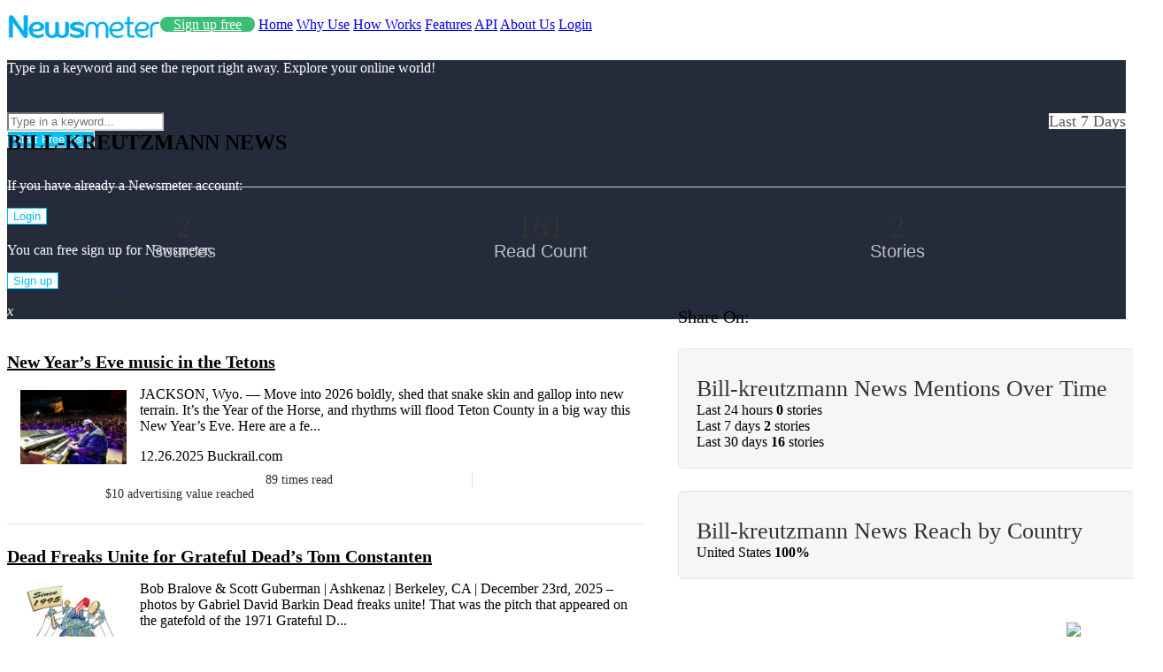

--- FILE ---
content_type: text/html; charset=utf-8
request_url: https://www.newsmeter.com/bill-kreutzmann-news/
body_size: 9083
content:
<!DOCTYPE html>

<html lang="en">
<head>
    <meta charset="utf-8">
    <title>Bill-kreutzmann News Report - Newsmeter</title>
    <meta http-equiv="X-UA-Compatible" content="IE=edge">
    <link rel="canonical" href="https://www.newsmeter.com/bill-kreutzmann-news/" />
    <meta name="viewport" content="width=device-width, initial-scale=1">
    <style>
        .meter-thumb{
        position:relative;
        }
                       
                    header {
                        height: 100px !important;
                    }
            


    </style>
    <link href="/Content/LayoutStyle.css?Guid=af2c9454-3a4b-4103-a0fb-3d3ee3b5b355" rel="stylesheet" />
    <meta name="revisit-after" content="1" />
    <meta name="robots" content="index, follow" />
    <meta name="Rating" content="General" />
    <meta name="Distribution" content="Global" />
    <meta name="Copyright" content="© 2018 - https://www.newsmeter.com" />
    <meta name="description" content="Read all the latest news on Bill-kreutzmann. The latest news, top stories and headlines about Bill-kreutzmann." />
    <meta name="keywords" content="bill-kreutzmannNews,bill-kreutzmann news monitoring, news monitoring, bill-kreutzmann news analysis, news analysis, media monitoring, news intelligence" />
    <meta name="rating" content="general" />
    <meta name="expires" content="never" />
    <meta property="og:site_name" content="https://www.newsmeter.com" />
    <meta property="og:title" content="Bill-kreutzmann News Report - Newsmeter" />
    <meta property="og:description" content="Read all the latest news on Bill-kreutzmann. The latest news, top stories and headlines about Bill-kreutzmann." />
    <meta property="og:image" content="https://www.newsmeter.com/newsmeter.jpg" />
    <meta property="og:url" content="https://www.newsmeter.com" />
    <meta property="og:type" content="article" />
    <meta name="twitter:card" content="summary" />
    <meta name="twitter:url" content="https://www.newsmeter.com" />
    <meta name="twitter:title" content="Bill-kreutzmann News Report - Newsmeter" />
    <meta name="twitter:description" content="Read all the latest news on Bill-kreutzmann. The latest news, top stories and headlines about Bill-kreutzmann." />
    <meta name="twitter:image" content="https://www.newsmeter.com/newsmeter.jpg" />
    <link rel="image_src" type="image/jpeg" href="https://www.newsmeter.com/newsmeter.jpg" />
    <link rel="thumbnail" type="image/jpeg" href="https://www.newsmeter.com/newsmeter.jpg" />
    
    <style>

        @media (max-width:475px) {
            .search-form p {
                color: #ffffff !important;
            }

            .LoginNewsmeterDiv {
                display: none !important;
                visibility: hidden !important;
            }

            .container, .itemm {
                padding-bottom: 20px !important;
            }

            .CounterBlock {
                width: 100% !important
            }

            .BigCounter {
                line-height: 1;
                color: #333;
                display: block !important;
                font-size: 30px !important;
                width: 100%;
            }

            .BigCounterInfo {
                width: 100%;
                line-height: 1;
                color: #333;
                display: block !important;
                font-weight: 300 !important;
                font-size: 18px !important;
            }

            .left {
                display: block;
                width: 100% !important;
                padding-top: 20px !important;
                padding-bottom: 20px !important;
            }

            .right {
                display: block;
                width: 100% !important;
            }
        }

        #searchone {
            margin-top: 20px !important;
        }

        #features {
            margin-top: 20px !important;
        }

        .search-form p {
            color: #ffffff !important;
        }

        header, statistics {
            background-color: transparent !important;
        }

        .contactus .formBox-col2 {
            padding: 0px;
            margin: 0px;
        }

        .features {
            padding: 0px;
            margin: 0px;
        }

        .CounterBlock {
            display: inline-block !important;
            text-align: center;
            width: 30%;
            margin: 10px !important;
        }

        .BigCounter {
            line-height: 1;
            color: #333;
            display: block;
            font-size: 35px;
            font-weight: 400;
        }

        .BigCounterInfo {
            line-height: 1;
            color: #bfc0c8;
            display: block;
            font-weight: 300 !important;
            font-size: 20px;
            font-family: 'Open Sans',sans-serif;
        }

        .left {
            display: inline-block;
            width: 60%;
            height: 100% !important;
            margin: 0px !important;
        }

        .right {
            display: inline-block;
            width: 40%;
            height: 100% !important;
            margin: 0px !important;
            vertical-align: top !important;
        }

        .right-charts-box {
            width: 100% !important;
            margin-top: 20px !important;
            padding: 20px;
            border-radius: 6px;
            -webkit-border-radius: 6px;
            margin-bottom: 25px;
            background-color: #f6f6f6;
            border: 1px solid #e5e5e5;
        }

        .right-charts-box-title {
            font-size: 26px;
            color: #333;
            font-weight: 400;
            margin-bottom: 0;
            margin-top: 10px;
            position: relative;
            z-index: 99;
        }

        .popular-list .dates {
            color: #bfc0c8;
            font-size: 14px;
            line-height: 1;
            margin-bottom: 5px;
            display: block;
            color: #2b2c2c
        }

        .popular-data-list {
            font-size: 14px;
            color: #2b2c2d;
            text-align: center;
            margin-top: 10px
        }

            .popular-data-list:after {
                display: table;
                content: "";
                clear: both
            }

            .popular-data-list .item-data {
                float: left;
                margin-right: 0;
                padding-right: 15px;
                border-right: 1px solid #e1e1e1;
                width: 50%
            }

                .popular-data-list .item-data:last-child {
                    margin-right: 0;
                    border-right: 0;
                    padding-right: 0;
                    padding-left: 15px
                }

        .popular-list .item:after {
            display: table;
            content: "";
            clear: both
        }

        .popular-list .item {
            width: 95%;
            position: relative;
            padding: 25px 0;
            border-bottom: 1px solid #e1e1e1
        }

        .item-numimg:after {
            clear: both;
            content: '';
            display: table
        }

        .item-numimg {
            float: left;
            padding-right: 30px;
            position: absolute;
            left: 0;
            top: 30px
        }

        .imgContainer {
            max-width: 120px;
            max-height: 120px;
            float: left !important;
            padding: 15px !important;
            vertical-align: top !important
        }

        h6 {
            color: #2b2c2d;
            font-size: 20px;
            margin: 0;
            margin-bottom: 0px;
            margin-bottom: 5px;
            font-weight: 700;
        }
    </style>

    <style>
        /* The Modal (background) */
        .modal {
            display: none; /* Hidden by default */
            position: fixed; /* Stay in place */
            z-index: 9999; /* Sit on top */
            left: 0;
            top: 0;
            width: 100%; /* Full width */
            height: 100%; /* Full height */
            overflow: auto; /* Enable scroll if needed */
            background-color: rgb(0,0,0); /* Fallback color */
            background-color: rgba(0,0,0,0.90); /* Black w/ opacity */
        }

        /* Modal Content/Box */
        .modal-content {
            background: -webkit-linear-gradient(left, #0072ff, #00c6ff);
            margin: 5% auto; /* 15% from the top and centered */
            padding: 0px;
            border: 1px solid #888;
            width: 50%; /* Could be more or less, depending on screen size */
            max-width: 50%;
        }

        /* The Close Button */
        .close {
            color: #aaa;
            float: right;
            font-size: 28px;
            font-weight: bold;
        }

            .close:hover,
            .close:focus {
                color: black;
                text-decoration: none;
                cursor: pointer;
            }
    </style>

</head>
<body class='featuresDetails'>

    <header>
        <div class="header" id="home">
            <div class="header-left" style="float:left;padding-top:8px;">
                <a href="/" title="Newsmeter">
                    <img src="/newsmeterlogo.png" width="173" height="28" alt="newsmeter logo" />
                </a>
            </div>
            <div class="header-right">
                <nav>
                    <a href="https://my.newsmeter.com/?Type=Register" title="Sign up" class="signup HidePhone" style="padding:0 15px!important;background-color:#3bbe75;color:#ffffff;border-radius:10px;margin-bottom:10px;line-height:40px;font-weight:normal;">Sign up free</a>
                    <a href="/" title="Home" class="HideNotPhone">Home</a>
                    <a href="/why-use/" title="Why Use">Why Use</a>
                    <a href="/How-works/" title="How Works">How Works</a>
                    <a href="/features/" title="Features">Features</a>
                    <a href="http://developer.newsmeter.com" class="HidePhone" title="API">API</a>
                    <a href="/about-us/" title="Contact Us" class="HidePhone">About Us</a>
                    <a href="http://my.newsmeter.com" title="Login" class="login">Login</a>
                </nav>
            </div>
        </div>


            <div class="search-bar row" id="searchone" style="background: #242b3b!important;">
                <div class="container ">
                    <div class="row">
                        <div class="search-form">
                            <p style="font-size:16px;padding-bottom:25px;">Type in a keyword and see the report right away. Explore your online world!</p>
                            <div class="form">
                                <div class="search-input ">
                                    <input type="text" placeholder="Type in a keyword..." class="SearchKeyword radius" style="border-color:#cecece" autocomplete="off" name="keyword">
                                </div>
                                <div class="search-button radius">
                                    <button type="button" class="btnStartNewsmeter" style="color:#ffffff!important;background-color:#00bff3;border: 1px solid #ffffff!important;">
                                        <span>Start Free Use</span>
                                    </button>
                                    <br />
                                    <div class="HideNotPhone LoginNewsmeterDiv">
                                        <br />
                                        <p style="font-size:16px;">
                                            If you have already a Newsmeter account:
                                        </p>

                                        <button type="button" class="LoginNewsmeter" data-act="login" style="color:#00bff3!important;background-color:#ffffff;border: 1px solid #00bff3!important;">
                                            <span>Login</span>
                                        </button>

                                        <p style="font-size:16px;margin-top: 20px;">You can free sign up for Newsmeter:</p>
                                        <button type="button" class="LoginNewsmeter" data-act="register" style="color:#00bff3!important;background-color:#ffffff;border: 1px solid #00bff3!important;"><span>Sign up</span></button>
                                    </div>



                                </div>
                                <p class="form-input-alert" id="lblMessageSearch">
                                    <span id="spanMessageSearch"></span> <em>x</em>
                                </p>
                            </div>
                        </div>
                    </div>
                </div>
            </div>
        

    </header>
    
<section id="features" class="row">
    <div class="container">
        <h1 style="display:inline-block">BILL-KREUTZMANN NEWS</h1><span style="float:right;display:inline-block;color:#000000;background-color:#ffffff;color: #5a5a5a;font-size: 18px;font-weight: 300;line-height: 1;z-index: 99;vertical-align:bottom;"> Last 7 Days</span>
        <hr style="display:block;height: 1px;border: 0;border-top: 1px solid #ccc;margin: 1em 0;padding: 0;">
    </div>
    <div class="container" style="margin-bottom:30px!important">
        <div class="CounterBlock">
            <span class="BigCounter">2</span>
            <span class="BigCounterInfo">Sources</span>
        </div>
        <div class="CounterBlock">
            <span class="BigCounter">161</span>
            <span class="BigCounterInfo">Read Count</span>
        </div>
        <div class="CounterBlock">
            <span class="BigCounter">2</span>
            <span class="BigCounterInfo">Stories</span>
        </div>
    </div>
    <div class="container">
        <div class="left popular-list">
            <h4 style="margin-top:0px!important;padding-top:0px!important;color:#2b2c2c!important;">Bill-kreutzmann Top News</h4>
                    <div class="item">
                        <div class="item-content">
                            <h6>
                                <a style="color:black !important" rel="nofollow" title="New Year’s Eve music in the Tetons" href="https://buckrail.com/new-years-eve-music-in-the-tetons/#GN" target="_blank">New Year’s Eve music in the Tetons</a>
                            </h6>
                            <img src="https://i0.wp.com/buckrail.com/wp-content/uploads/2025/12/Screenshot-2025-12-23-at-12.43.29-PM-e1766519208757.png?fit=1200%2C836&amp;quality=80&amp;ssl=1" class="imgContainer" />
                                <p>JACKSON, Wyo. — Move into 2026 boldly, shed that snake skin and gallop into new terrain. It’s the Year of the Horse, and rhythms will flood Teton County in a big way this New Year’s Eve. Here are a fe...</p>

                            <span class="referance">12.26.2025&nbsp;Buckrail.com </span>
                            <div class="popular-data-list">
                                <div class="item-data">
                                    <span class="round">89</span>
                                    <span class="desc">times read</span>
                                </div>
                                <div class="item-data">
                                    <span class="round">$10</span>
                                    <span class="desc">advertising value reached</span>
                                </div>
                            </div>

                        </div>
                    </div>
                    <div class="item">
                        <div class="item-content">
                            <h6>
                                <a style="color:black !important" rel="nofollow" title="Dead Freaks Unite for Grateful Dead’s Tom Constanten" href="https://www.gratefulweb.com/articles/dead-freaks-unite-for-grateful-deads-tom-constanten/#GN" target="_blank">Dead Freaks Unite for Grateful Dead’s Tom Constanten</a>
                            </h6>
                            <img src="https://cdn.gratefulweb.com/wp-content/uploads/2025/10/grateful-web_logo-large_2017-03-15_2200px.png" class="imgContainer" />
                                <p>Bob Bralove & Scott Guberman | Ashkenaz | Berkeley, CA | December 23rd, 2025 – photos by Gabriel David Barkin Dead freaks unite! That was the pitch that appeared on the gatefold of the 1971 Grateful D...</p>

                            <span class="referance">12.26.2025&nbsp;Gratefulweb.com </span>
                            <div class="popular-data-list">
                                <div class="item-data">
                                    <span class="round">72</span>
                                    <span class="desc">times read</span>
                                </div>
                                <div class="item-data">
                                    <span class="round">$6</span>
                                    <span class="desc">advertising value reached</span>
                                </div>
                            </div>

                        </div>
                    </div>



        </div><div class="right">
            <span style="font-size:20px;margin-right:12px;">Share On: </span>
            <a style="color: #2d2d2d;font-size:35px;margin-right:12px;" href="http://www.facebook.com/sharer.php?u=https://www.newsmeter.com/turkey-news/" title="Share on Facebook" onclick="window.open('', 'popupwindow', 'scrollbars=yes,width=550,height=520');return true" target="popupwindow"><i class="fa fa-facebook"></i></a>
            <a style="color: #2d2d2d;font-size:35px;margin-right:12px;" href="https://twitter.com/share?url=https://www.newsmeter.com/turkey-news/" title="Share on Twitter" onclick="window.open('', 'popupwindow', 'scrollbars=yes,width=550,height=520');return true" target="popupwindow"><i class="fa fa-twitter"></i></a>
            <a style="color: #2d2d2d;font-size:35px;margin-right:12px;" href="https://web.whatsapp.com/send?text=https://www.newsmeter.com/turkey-news/" target="_blank" title="Share on Whatsapp"><i class="fa fa-whatsapp"></i></a>
            <i style="cursor:pointer;font-size:35px;" class="fa fa-rss rss" id="rss" data-id="turkey"></i>

            <div class="right-charts-box">
                <h3 class="right-charts-box-title">Bill-kreutzmann News Mentions Over Time</h3>
                <div class="chartNewsChange1">
                    <img src="/Content/BrandPages/loader-2.gif" />
                </div>
            </div>

            <div class="right-charts-box">
                <h3 class="right-charts-box-title">Bill-kreutzmann News Reach by Country</h3>
                <div class="chartMap1">
                    <img src="/Content/BrandPages/loader-2.gif" />
                </div>
            </div>
        </div>
    </div>
</section>





    <footer class="row">
        <div class="header-foot" style="text-align:center;">
            <nav class="nav-foot">
                <a href="https://my.newsmeter.com" title="Sign up" class="signup" style="color:#00bff3">START FREE</a>
                <a href="/why-use/" title="Why Use">Why Use</a>
                <a href="/how-works/" title="How Works">How Works</a>
                <a href="/features/" title="Features">Features</a>
                <a href="http://developer.newsmeter.com" title="API">API</a>
                <a href="https://blog.newsmeter.com/" title="Blog">Blog</a>
                <a href="/about-us/" title="Contact Us">About Us</a>
                <a href="http://my.newsmeter.com" title="Login" class="login">Login</a>

            </nav>
        </div>
        <div class="footer container">

            <div class="footer-left" id="contact">
                <div class="footer-logo">
                    <img src="/newsmeterfooterlogo.png" width="173" height="28" alt="footer logo" />
                </div>
                <div class="contact">
                    <span class="company">Newsmeter Inc.</span>
                    <div class="contact-detail">
                        <div class="contact-section"><span class="title">Address</span><span class="address">548 Market St. PMB 90333 San Francisco, CA 94104</span></div>
                        <div class="contact-section"><span class="title">Phone</span><span class="tel">+1 (650) 488-8186</span></div>
                        <div class="contact-section"><span class="title">Email</span><span class="email">info@newsmeter.com</span></div>
                    </div>
                </div>
            </div>

            <div class="footer-right">
                <div class="social">
                    <a target="_blank" rel="nofollow" title="Facebook" id="facebook" href="https://www.facebook.com/newsmetercom/"><i class="icon-facebook"></i></a>
                    <a target="_blank" rel="nofollow" title="Twitter" id="twitter" href="https://twitter.com/newsmeter"><i class="icon-twitter"></i></a>
                    <a target="_blank" rel="nofollow" title="Linkedin" id="linkedin" href="https://www.linkedin.com/company/newsmeter/"><i class="icon-linkedin"></i></a>
                    <a target="_blank" rel="nofollow" title="Instagram" id="instagram" href="https://www.instagram.com/newsmeter/"><i class="fa fa-instagram" style="position:relative;top:3px"></i></a>
                </div>
                <div class="privacy"><a title="Terms & Conditions" href="/terms-and-conditions/">Terms & Conditions</a>&nbsp;&nbsp;<a href="/privacy-policy/" title="Privacy Policy">Privacy Policy</a> </div>
                <span class="copyright">Copyright 2014 Newsmeter. All rights reserved.</span>
            </div>

            <div class="footer-member">
                <div class="fmScope">
                    <span class="fmLine"></span>
                    <span class="fmTitle">Newsmeter is a member of</span>
                </div>
                <div class="fmLogo row">
                    <div class="ipra"><a href="https://www.ipra.org/" target="_blank" rel="nofollow" title="ipra"><img src="/library/img/ipra.png" width="70" class="" /></a></div>
                    <div class="amec"><a href="https://amecorg.com/" target="_blank" rel="nofollow" title="amec"><img src="/library/img/amec.png" width="70" class="" /></a></div>
                    <div class="fibep"><a href="http://www.fibep.info/" target="_blank" rel="nofollow" title="fibep"><img src="/library/img/logo-fibep.gif" width="70" class="" /></a></div>
                </div>
            </div>

            <a href="#home" class="homeup"></a>
        </div>
    </footer>
    <img src="/Content/info@3x.png" class="ShowPopup" style="width:60px!important;position:fixed!important;bottom:0px!important;right:15px!important" />

    <script src="https://ajax.googleapis.com/ajax/libs/jquery/1.12.4/jquery.min.js"></script>

    <script async src="/library/js/flex/jquery.flexslider.js"></script>
    <script async src="/library/js/sticky/jquery.sticky.js"></script>
    <script async src="/library/js/script.js?v=001"></script>

    <link rel="stylesheet" href="/library/css/SourceSans.css" />
    <div id="myModal" class="modal">

        <!-- Modal content -->
        <div class="modal-content">
            

        </div>

    </div>
    <button style="display:none!important;" id="myBtn">Open Modal</button>

    <script>
        $(document).ready(function () {
            var modal = document.getElementById("myModal");

            var btn = document.getElementById("myBtn");

            //var span = document.getElementsByClassName("close")[0];

            btn.onclick = function () {
                modal.style.display = "block";
            }

            //span.onclick = function () {
            //    modal.style.display = "none";
            //}

            window.onclick = function (event) {
                if (event.target == modal) {
                    modal.style.display = "none";
                    $(".modal-content").html("");
                }
            }

            $(".ShowPopup").click(function () {
                $.ajax({
                    type: "POST",
                    url: "/HomeNew/ContactFormPopup",
                    success: function (msg) {
                        $(".modal-content").html(msg);
                        $('#myBtn').trigger("click");
                    }
                });
            });

            $("body").on("click", ".btnContact", function () {
                var name = $('.txtName').val();
                var email = $('.txtEmail').val();
                var msg = $('.txtMsg').val();

                $.ajax({
                    type: "POST",
                    url: "/HomeNew/SendMail",
                    data: { "name": name, "emailadres": email, "msg": msg },
                    success: function (msg) {
                        if (msg == "1") {
                            modal.style.display = "none";
                            $(".modal-content").html("");
                        }
                        else { alert("There is a problem"); }
                    }
                });
            });


            $('.inputName').keyup(function () {
                $('.inputName').css("color", "#333");
                if ($('.inputName').val().length > 2) {
                    $('.inputName').css("border-bottom", "2px solid #2abf66");
                    $('.RequiredName').css("display", "none");

                }
            });
            $('.inputMessage').keyup(function () {
                $('.inputMessage').css("color", "#333");
                if ($('.inputMessage').val().length > 2) {
                    $('.inputMessage').css("border-bottom", "2px solid #2abf66");
                    $('.RequiredMessage').css("display", "none");
                }
            });
            $('.inputEmail').keyup(function () {
                $('.inputEmail').css("color", "#333");
                if ($('.inputEmail').val().length > 2 && $('.inputEmail ').val().indexOf('@') != -1) {
                    $('.inputEmail').css("border-bottom", "2px solid #2abf66");
                    $('.RequiredEmail').css("display", "none");
                }
            });

            $(".btnSubmit").click(function () {
                var name = $('.inputName').val();
                var email = $('.inputEmail').val();
                var msg = $('.inputMessage').val();
                var phone = $('.inputPhone').val();
                var send = 1;

                if ($('.inputName').val().length < 2) {
                    $('.inputName').css("border-bottom", "2px solid red");
                    send = 0;
                }
                if ($('.inputMessage ').val().length < 2) {
                    $('.inputMessage').css("border-bottom", "2px solid red");
                    send = 0;
                }

                if ($('.inputEmail').val().length < 3) {
                    $('.inputEmail').css("border-bottom", "2px solid red");
                    send = 0;
                }
                else if ($('.inputEmail ').val().indexOf('@') == -1) {
                    $('.inputEmail').css("border-bottom", "2px solid red");
                    send = 0;
                }


                if (send == 1) {
                    $.ajax({
                        type: "POST",
                        url: "/HomeNew/SendMail",
                        data: { "name": name, "emailadres": email, "msg": msg, "phone": phone },
                        success: function (msg) {
                            if (msg == "1")
                                alert("Thank You");
                            else { alert("There is a problem"); }
                        }
                    });
                }
            });

            $('.SearchKeyword').keyup(function (event) {
                var key = event.keyCode || event.which;

                if (key === 13) {
                    StartNewsmeter()
                }
                return false;
            });

            $(".btnStartNewsmeter").click(function () {
                StartNewsmeter();
            });

            $(".LoginNewsmeter").click(function () {
                var attr = $(this).attr("data-act");
                if (attr == "register") {
                    window.location = "https://my.newsmeter.com/?Type=Register";
                }
                else { window.location = "https://my.newsmeter.com"; }

            });



            $('.SearchKeyword1').keyup(function (event) {
                var key = event.keyCode || event.which;

                if (key === 13) {
                    StartNewsmeter1()
                }
                return false;
            });

            $(".btnStartNewsmeter1").click(function () {
                StartNewsmeter1();
            });


            $('.SearchKeyword2').keyup(function (event) {
                var key = event.keyCode || event.which;

                if (key === 13) {
                    StartNewsmeter2()
                }
                return false;
            });

            $(".btnStartNewsmeter2").click(function () {
                StartNewsmeter2();
            });


            function StartNewsmeter() {
                var keyword = jQuery('.SearchKeyword').val();
                if (keyword != "" && keyword != null) {
                    var form = jQuery('<form action="https://my.newsmeter.com/Home/Index/?TempCustomer=1" method="post" style="display:none;">' +
                        '<input type="text" name="Keyword" value="' + keyword + '" />' +
                        '<input type="submit" value="Gönder" /></form>');
                    jQuery('body').append(form);
                    jQuery(form).submit();
                }

            }


            function StartNewsmeter1() {
                var keyword = jQuery('.SearchKeyword1').val();
                if (keyword != "" && keyword != null) {

                    var form = jQuery('<form action="https://my.newsmeter.com/Home/Index/?TempCustomer=1" method="post" style="display:none;">' +
                        '<input type="text" name="Keyword" value="' + keyword + '" />' +
                        '<input type="submit" value="Gönder" /></form>');
                    jQuery('body').append(form);
                    jQuery(form).submit();
                }
            }

            function StartNewsmeter2() {
                var keyword = jQuery('.SearchKeyword2').val();
                if (keyword != "" && keyword != null) {

                    var form = jQuery('<form action="https://my.newsmeter.com/Home/Index/?TempCustomer=1" method="post" style="display:none;">' +
                        '<input type="text" name="Keyword" value="' + keyword + '" />' +
                        '<input type="submit" value="Gönder" /></form>');
                    jQuery('body').append(form);
                    jQuery(form).submit();
                }
            }

            $("#btnSendSubscribe").click(function () {
                var email = $('.subscribemailaddress').val();
                var send = 1;

                if ($('.subscribemailaddress').val().length < 3) {
                    $('.subscribemailaddress').css("border-bottom", "2px solid red");
                    send = 0;
                }
                else if ($('.subscribemailaddress').val().indexOf('@') == -1) {
                    $('.subscribemailaddress').css("border-bottom", "2px solid red");
                    send = 0;
                }


                if (send == 1) {
                    $.ajax({
                        type: "POST",
                        url: "/HomeNew/SendMail",
                        data: { "emailadres": email, "msg": "SubScribe Email Address", "name": "SubScribe Email" },

                        success: function (msg) {
                            if (msg == "1")
                                alert("Thank You");
                            else { alert("There is a problem"); }
                        }
                    });
                }
            });
        })
    </script>


    <!--Relklam Dönüşüm Kodu-->
    <script type="text/javascript">
        /* <![CDATA[ */
        var google_conversion_id = 983682685;
        var google_custom_params = window.google_tag_params;
        var google_remarketing_only = true;
        /* ]]> */
    </script>
    <script type="text/javascript" src="//www.googleadservices.com/pagead/conversion.js">
    </script>
    <noscript>
        <div style="display: inline;">
            <img height="1" width="1" style="border-style: none;" alt="" src="//googleads.g.doubleclick.net/pagead/viewthroughconversion/983682685/?value=0&amp;guid=ON&amp;script=0" />
        </div>
    </noscript>
    <!-- / Relklam Dönüşüm Kodu-->
   
    <!-- Google tag (gtag.js) -->
    <script async src="https://www.googletagmanager.com/gtag/js?id=G-WDF093BT70"></script>
    <script>
        window.dataLayer = window.dataLayer || [];
        function gtag() { dataLayer.push(arguments); }
        gtag('js', new Date());
        gtag('config', 'G-WDF093BT70');
    </script>
    <!--Analytics-->
    
    <!--Analytics-->
    <!--Google Tag Manager-->
    
    <!--Google Tag Manager-->


    
    <script src="https://code.highcharts.com/highcharts.js"></script>
    <script src="https://code.highcharts.com/maps/modules/map.js"></script>
    <script src="https://code.highcharts.com/modules/exporting.js"></script>
    <script src="https://code.highcharts.com/maps/modules/data.js"></script>


    <script src="https://code.highcharts.com/mapdata/custom/world.js"></script>

    <script>
        $(document).ready(function () {
            $.get('/Show/GetNewsCountChange?Id=bill-kreutzmann', function (data) {
                $('.chartNewsChange1').html(data);

            });
            $.get('/Show/GetMapData?Id=bill-kreutzmann', function (data) {
                $('.chartMap1').html(data);
            });
        });
    </script>

</body>
</html>

--- FILE ---
content_type: text/html; charset=utf-8
request_url: https://www.newsmeter.com/Show/GetMapData?Id=bill-kreutzmann
body_size: 741
content:


<div id="mapworld1"></div>
<div class="detail-counter">
    <div class="detail-counter-wrap">
        <div class="item">
                                        <span class="title">United States</span>
                                        <span class="text"><b>100%</b></span>
                                    </div>
    </div>
</div>

<script>
    $(document).ready(function () {



        var chartmap = $('#mapworld1').highcharts('Map', {
                    chart: {
      backgroundColor: '#f6f6f6'
    },
                tooltip: {
                    formatter: function () {
                        return '<b>' + this.key +
                            '</b> : <b>' + this.point.value + ' hit</b>';
                    }
                },
                title: {
                    text: ''
                },
                mapNavigation: {
                    enabled: false,
                    enableMouseWheelZoom: false
                },
                legend: {
                    enabled: false
                },
                credits: {
                    enabled: false
                },
                exporting: { enabled: false },
                colorAxis: {
                    min: 1,
                    max: 100,
                    type: 'logarithmic'
                },
                series: [{
                    data: [{ "code":"US" ,"value":2,"name":"United States" }],
                    showInLegend: false,
                    mapData: Highcharts.maps['custom/world'],
                    joinBy: ['iso-a2', 'code'],
                    states: {
                        hover: {
                            color: '#f6f6f6'
                        }
                    },
                }]
            });
    });
</script>


--- FILE ---
content_type: application/javascript
request_url: https://www.newsmeter.com/library/js/script.js?v=001
body_size: 472
content:
$(function () {

    $('a[href*="#"]:not([href="#"])').click(function () {
        if (location.pathname.replace(/^\//, '') == this.pathname.replace(/^\//, '') && location.hostname == this.hostname) {
            var target = $(this.hash);
            target = target.length ? target : $('[name=' + this.hash.slice(1) + ']');
            if (target.length) {
                $('html, body').animate({
                    scrollTop: target.offset().top + 20
                }, 400);
                return false;
            }
        }
    });

    var hash = window.location.hash;
    if (hash != "") {
        $("a[href='" + hash + "']").trigger("click");
    };



});

--- FILE ---
content_type: application/javascript
request_url: https://www.newsmeter.com/library/js/sticky/jquery.sticky.js
body_size: 1836
content:
!function (t) { "function" == typeof define && define.amd ? define(["jquery"], t) : "object" == typeof module && module.exports ? module.exports = t(require("jquery")) : t(jQuery) }(function (t) { var e = Array.prototype.slice, i = Array.prototype.splice, r = { topSpacing: 0, bottomSpacing: 0, className: "is-sticky", wrapperClassName: "sticky-wrapper", center: !1, getWidthFrom: "", widthFromWrapper: !0, responsiveWidth: !1 }, n = t(window), s = t(document), o = [], c = n.height(), p = function () { for (var e = n.scrollTop(), i = s.height(), r = i - c, p = e > r ? r - e : 0, a = 0, l = o.length; a < l; a++) { var d = o[a], u = d.stickyWrapper.offset().top - d.topSpacing - p; if (d.stickyWrapper.css("height", d.stickyElement.outerHeight()), e <= u) null !== d.currentTop && (d.stickyElement.css({ width: "", position: "", top: "" }), d.stickyElement.parent().removeClass(d.className), d.stickyElement.trigger("sticky-end", [d]), d.currentTop = null); else { var h, g = i - d.stickyElement.outerHeight() - d.topSpacing - d.bottomSpacing - e - p; if (g < 0 ? g += d.topSpacing : g = d.topSpacing, d.currentTop !== g) d.getWidthFrom ? h = t(d.getWidthFrom).width() || null : d.widthFromWrapper && (h = d.stickyWrapper.width()), null == h && (h = d.stickyElement.width()), d.stickyElement.css("width", h).css("position", "fixed").css("top", g), d.stickyElement.parent().addClass(d.className), null === d.currentTop ? d.stickyElement.trigger("sticky-start", [d]) : d.stickyElement.trigger("sticky-update", [d]), d.currentTop === d.topSpacing && d.currentTop > g || null === d.currentTop && g < d.topSpacing ? d.stickyElement.trigger("sticky-bottom-reached", [d]) : null !== d.currentTop && g === d.topSpacing && d.currentTop < g && d.stickyElement.trigger("sticky-bottom-unreached", [d]), d.currentTop = g; var y = d.stickyWrapper.parent(); d.stickyElement.offset().top + d.stickyElement.outerHeight() >= y.offset().top + y.outerHeight() && d.stickyElement.offset().top <= d.topSpacing ? d.stickyElement.css("position", "absolute").css("top", "").css("bottom", 0) : d.stickyElement.css("position", "fixed").css("top", g).css("bottom", "") } } }, a = function () { c = n.height(); for (var e = 0, i = o.length; e < i; e++) { var r = o[e], s = null; r.getWidthFrom ? r.responsiveWidth && (s = t(r.getWidthFrom).width()) : r.widthFromWrapper && (s = r.stickyWrapper.width()), null != s && r.stickyElement.css("width", s) } }, l = { init: function (e) { var i = t.extend({}, r, e); return this.each(function () { var e = t(this), n = e.attr("id"), s = n ? n + "-" + r.wrapperClassName : r.wrapperClassName, c = t("<div></div>").attr("id", s).addClass(i.wrapperClassName); e.wrapAll(c); var p = e.parent(); i.center && p.css({ width: e.outerWidth(), marginLeft: "auto", marginRight: "auto" }), "right" === e.css("float") && e.css({ float: "none" }).parent().css({ float: "right" }), i.stickyElement = e, i.stickyWrapper = p, i.currentTop = null, o.push(i), l.setWrapperHeight(this), l.setupChangeListeners(this) }) }, setWrapperHeight: function (e) { var i = t(e), r = i.parent(); r && r.css("height", i.outerHeight()) }, setupChangeListeners: function (t) { window.MutationObserver ? new window.MutationObserver(function (e) { (e[0].addedNodes.length || e[0].removedNodes.length) && l.setWrapperHeight(t) }).observe(t, { subtree: !0, childList: !0 }) : (t.addEventListener("DOMNodeInserted", function () { l.setWrapperHeight(t) }, !1), t.addEventListener("DOMNodeRemoved", function () { l.setWrapperHeight(t) }, !1)) }, update: p, unstick: function (e) { return this.each(function () { for (var e = t(this), r = -1, n = o.length; n-- > 0;)o[n].stickyElement.get(0) === this && (i.call(o, n, 1), r = n); -1 !== r && (e.unwrap(), e.css({ width: "", position: "", top: "", float: "" })) }) } }; window.addEventListener ? (window.addEventListener("scroll", p, !1), window.addEventListener("resize", a, !1)) : window.attachEvent && (window.attachEvent("onscroll", p), window.attachEvent("onresize", a)), t.fn.sticky = function (i) { return l[i] ? l[i].apply(this, e.call(arguments, 1)) : "object" != typeof i && i ? void t.error("Method " + i + " does not exist on jQuery.sticky") : l.init.apply(this, arguments) }, t.fn.unstick = function (i) { return l[i] ? l[i].apply(this, e.call(arguments, 1)) : "object" != typeof i && i ? void t.error("Method " + i + " does not exist on jQuery.sticky") : l.unstick.apply(this, arguments) }, t(function () { setTimeout(p, 0) }) });